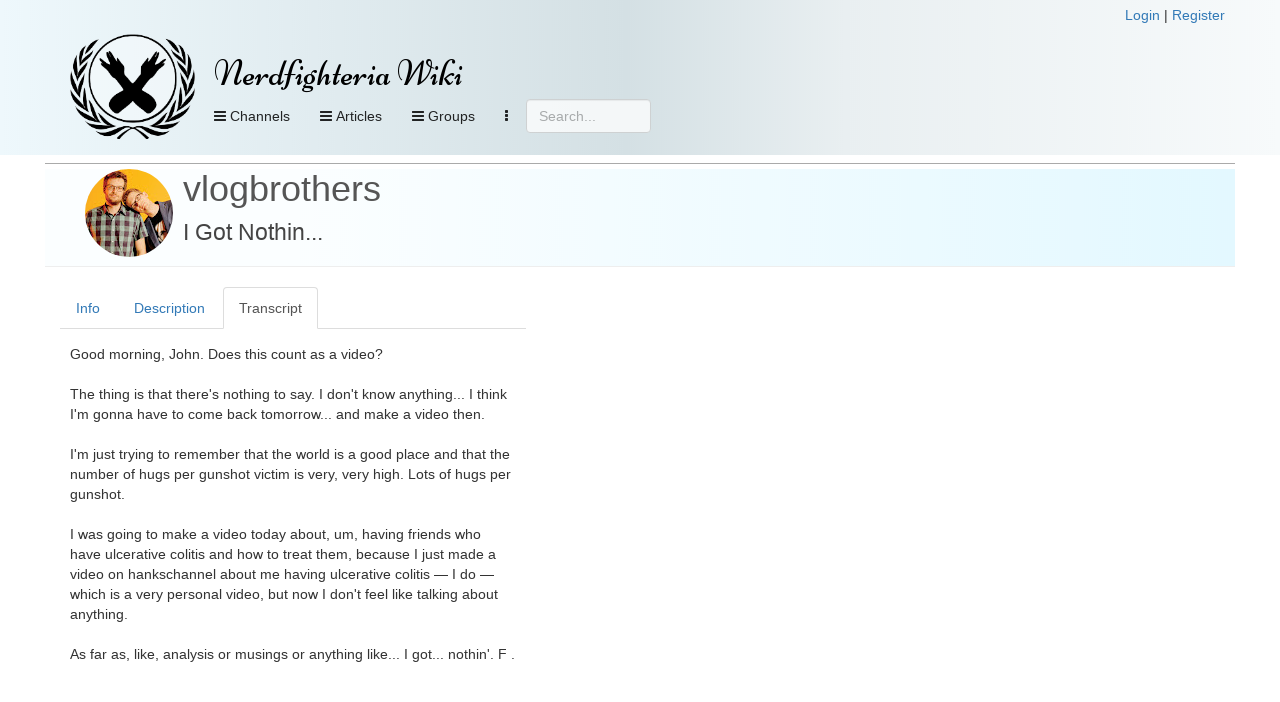

--- FILE ---
content_type: text/html; charset=UTF-8
request_url: https://nerdfighteria.info/v/ZLxcgMxSCUw/
body_size: 15646
content:
<!DOCTYPE html>
<html xmlns="http://www.w3.org/1999/xhtml" xmlns:fb="http://ogp.me/ns/fb#">
<head>
    <title>
        Nerdfighteria Wiki - I Got Nothin...    </title>
    <!-- NEW JERSEY -->
    <meta charset="utf-8" />
    <meta property="og:title" content="Nerdfighteria Wiki - I Got Nothin..." />
    <meta property="og:description" content="I Got Nothin..." />
    <meta property="og:image" content="https://i.ytimg.com/vi/ZLxcgMxSCUw/0.jpg" />
    <meta property="og:url" content="https://nerdfighteria.info//v/ZLxcgMxSCUw/" />
    <meta property="og:type" content="website" />
    <meta name="twitter:card" content="summary" />
    <meta name="twitter:title" content="Nerdfighteria Wiki" />
    <meta name="twitter:description" content="I Got Nothin..." />
    <meta name="twitter:image" content="https://i.ytimg.com/vi/ZLxcgMxSCUw/0.jpg" />

    <meta http-equiv="X-UA-Compatible" content="IE=edge" />
    <meta name="viewport" content="width=device-width, initial-scale=1" />
    <meta http-equiv="Content-Type" content="text/html; charset=UTF-8" />

    <link rel="shortcut icon" type="image/x-icon" href="https://nerdfighteria.info/favicon.ico" />
    <!-- STYLESHEETS -->
    <link rel="stylesheet" href="https://nerdfighteria.info/stylev3.css" />
    <link rel="stylesheet" href="https://nerdfighteria.info/dependencies/bootstrap/css/bootstrap.min.css" />
    <link rel="stylesheet" href="https://nerdfighteria.info/dependencies/fontawesome/css/font-awesome.min.css" />
    <link rel="stylesheet" href="https://nerdfighteria.info/dependencies/jquery.powertip/css/jquery.powertip.min.css" />
    <link rel="stylesheet" href="https://nerdfighteria.info/dependencies/tinymce/skins/lightgray/skin.min.css" />
    <link rel="stylesheet" href="https://nerdfighteria.info/dependencies/datatables/datatables.min.css" />
        <style type="text/css">
        #content-body {
            border-top: 1px solid #aaa;
            padding: 5px 0;
        }
    </style>
        <!-- FONTS -->
    <link href='https://fonts.googleapis.com/css?family=Source+Sans+Pro:600|Ubuntu' rel='stylesheet' type='text/css' />
    <style type="text/css">
	    @import url(https://fonts.googleapis.com/css?family=Niconne|Bevan|Squada+One);
    </style>
    <!-- JS -->
    <script type="text/javascript" src="https://nerdfighteria.info/_scripts/common.js"></script>
    <script type="text/javascript" src="https://nerdfighteria.info/dependencies/jquery/jquery-3.1.0.min.js"></script>
    <script type="text/javascript" src="https://nerdfighteria.info/dependencies/handlebars/handlebars-v4.0.5.js"></script>
    <script type="text/javascript" src="https://nerdfighteria.info/dependencies/bootstrap/js/bootstrap.min.js"></script>
    <script type="text/javascript" src="https://nerdfighteria.info/dependencies/tinymce/tinymce.min.js"></script>
    <script type="text/javascript" src="https://nerdfighteria.info/dependencies/tinymce/jquery.tinymce.min.js"></script>
    <script type="text/javascript" src="https://nerdfighteria.info/dependencies/jquery.powertip/jquery.powertip.min.js"></script>
    <script type="text/javascript" src="https://nerdfighteria.info/dependencies/velocityjs/velocity.min.js"></script>
</head>
<body>
    <script type="text/javascript">
        var m_id = '';
        var c_name = '';
		var handlerURL = 'https://nerdfighteria.info/_handler.php';
    </script>
    <div id="page-header">
        <div class="container">
            <div class="row">
                <div style="text-align:right">
                                        <a id="login-link" href="#" data-toggle="modal" data-target="#login-modal">Login</a>&nbsp;|
                    <a id="register-link" href="#" data-toggle="modal" data-target="#register-modal">Register</a>
                                    </div>
            </div>
            <div style="width:125px; height:125px; display:inline-block; vertical-align:top;">
                <a href="https://nerdfighteria.info/">
                    <img id="logo" alt="" src="https://nerdfighteria.info/images/logo_primary.png" />
                </a>
            </div>
            <div style="display:inline-block; vertical-align:top;">
                <div id="header">
                    <h1 id="title">
                        <a href="https://nerdfighteria.info/">
                            Nerdfighteria Wiki                        </a>
                    </h1>
                </div>
                <div>
                    <div id="nav-container" class="navbar navbar-default navbar-static-top" role="navigation">
                        <button class="btn btn-primary navbar-btn pull-left nav-view" data-toggle="collapse" data-target="#nav-video">
                            <span class="fa fa-bars"></span>
                            Channels
                        </button>
                        <!--<button class="btn btn-primary navbar-btn pull-left nav-view" data-toggle="collapse" data-target="#nav-podcast">
                                <span class="fa fa-bars"></span>
                                Podcasts
                            </button>-->
                        <button class="btn btn-primary navbar-btn pull-left nav-view" data-toggle="collapse" data-target="#nav-article">
                            <span class="fa fa-bars"></span>
                            Articles
                        </button>

                        <button class="btn btn-primary navbar-btn pull-left nav-view" data-toggle="collapse" data-target="#nav-groups">
                            <span class="fa fa-bars"></span>
                            Groups
                        </button>

                        
                        
                        <button class="btn btn-primary navbar-btn pull-left nav-view" data-toggle="collapse" data-target="#nav-other">
                            <i class="fa fa-ellipsis-v" aria-hidden="true"></i>
                        </button>

                        <form action="#" method="post" id="searchbox">
                            <input type="text" placeholder="Search..." class="form-control" />
                        </form>
                    </div>
                </div>
            </div>
        </div>
        <div id="nav-drops">
            <div class="container">
                <div id="nav-subs">
                    <!-- Menu -->
                    <div id="nav-video" class="panel panel-default panel-collapse collapse">
                        <div class="container">
                            <div class="row">
                                <div class="col-md-2"><div class="nav-header">Main</div><div class="nav-item"><img src="https://yt3.ggpht.com/ytc/AIdro_kRgkKL2CrQ4Ix8eIcTVlL7kQtdiePYEmYeCHq126dk4TE=s88-c-k-c0x00ffffff-no-rj" alt="" /><a href="https://nerdfighteria.info/c/vlogbrothers/">vlogbrothers</a></div><div class="nav-header">Podcasts</div><div class="nav-item"><img src="https://i1.sndcdn.com/avatars-000149024528-pgc8x8-large.jpg" alt="" /><a href="https://nerdfighteria.info/c/dearhankandjohn/">dear hank & john</a></div><div class="nav-item"><img src="https://i.scdn.co/image/ab67656300005f1fddfbc400660455e3309fd4c2" alt="" /><a href="https://nerdfighteria.info/c/deletethispod/">delete this</a></div><div class="nav-item"><img src="https://yt3.ggpht.com/a/AGF-l7_aK-vNuNQWbZyitYk8cavJNhSFjXTNCFtgCg=s88-c-k-c0xffffffff-no-rj-mo" alt="" /><a href="https://nerdfighteria.info/c/holyfuckingscience/">holy **** science</a></div><div class="nav-item"><img src="https://i.scdn.co/image/ab67656300005f1faf9800db4263bd6573de85ec" alt="" /><a href="https://nerdfighteria.info/c/scishowtangents/">scishow tangents</a></div><div class="nav-item"><img src="https://i1.sndcdn.com/avatars-000391453254-grbm88-t200x200.jpg" alt="" /><a href="https://nerdfighteria.info/c/theanthropocenereviewed/">the anthropocene reviewed</a></div><div class="nav-item"><img src="https://nerdfighteria.info/images/pizzajohn.jpg" alt="" /><a href="https://nerdfighteria.info/c/_misc_audio/">misc podcasts</a></div></div><div class="col-md-2"><div class="nav-header">Educational</div><div class="nav-item"><img src="https://yt3.ggpht.com/ytc/AIdro_njo80obwD5ZsybsNd5hcOHPqUuGd9Ci4GFJL7ddnL0Bw=s88-c-k-c0x00ffffff-no-rj" alt="" /><a href="https://nerdfighteria.info/c/bizarrebeasts/">bizarre beasts</a></div><div class="nav-item"><img src="https://yt3.ggpht.com/E454zI2spNFZsN_wgJPTHjMsqs1fFqb_qp4PYanWuyaXQJp98wKEV1kIQYlR57epaweO5P8v=s88-c-k-c0x00ffffff-no-rj" alt="" /><a href="https://nerdfighteria.info/c/crashcourse/">crashcourse</a></div><div class="nav-item"><img src="https://yt3.ggpht.com/mDXMqPIcDc_yfAqXGvBu0ufz7J3AJVlcstUxXs_y1yh34pf34wDy96qKGM4HEE_l_fzNeqpP=s88-c-k-c0x00ffffff-no-rj" alt="" /><a href="https://nerdfighteria.info/c/crashcoursekids/">crashcourse kids</a></div><div class="nav-item"><img src="https://yt3.ggpht.com/vK_NzEZ6ct2GGtsVJVVLOujgFQtvwosp0RfsI0RqwiJ1PdwjUPxS6Vdj6NMFn4g5MlSZJ-qs=s88-c-k-c0x00ffffff-no-rj" alt="" /><a href="https://nerdfighteria.info/c/microcosmos/">microcosmos</a></div><div class="nav-item"><img src="https://yt3.ggpht.com/ytc/AIdro_mHX-YhaqU27GlQpv75fFmEsDKgNWjgGsmkwfiGfx9wFA=s88-c-k-c0x00ffffff-no-rj" alt="" /><a href="https://nerdfighteria.info/c/natureleague/">nature league</a></div><div class="nav-item"><img src="https://yt3.ggpht.com/PeTBgposs2PwFQ9w75vPgEzKGZqHQb6slgisyh3dcF61uLD3y-tczPRhaH0s_AOSovMjtiBy1A=s88-c-k-c0x00ffffff-no-rj" alt="" /><a href="https://nerdfighteria.info/c/scishow/">scishow</a></div><div class="nav-item"><img src="https://yt3.ggpht.com/a/AGF-l7_cqcLEw3r77I6ai_Hlo9fXEZzE9gnNriuMtw=s88-c-k-c0xffffffff-no-rj-mo" alt="" /><a href="https://nerdfighteria.info/c/scishowkids/">scishow kids</a></div><div class="nav-item"><img src="https://yt3.ggpht.com/V9VvdM63Tl6tHJTndYzdy_YGQjVUDpJElctgxgGG-tliCZj6W4ngcCGKY-QM6bITsJMfE8nPdAw=s88-c-k-c0x00ffffff-no-rj" alt="" /><a href="https://nerdfighteria.info/c/scishowpsych/">scishow psych</a></div><div class="nav-item"><img src="https://yt3.ggpht.com/eNkl_l8VyZhw9UN6cW5MGg5KW8BzPdT0V7_FvNLITk9MmuJ0Dsz3YrL0trASWHexOoZ5mDuS=s88-c-k-c0x00ffffff-no-rj" alt="" /><a href="https://nerdfighteria.info/c/scishowspace/">scishow space</a></div></div><div class="col-md-2"><div class="nav-header">Cultural</div><div class="nav-item"><img src="https://yt3.ggpht.com/ytc/AIdro_mYUT8SSIgUfNbrBvW4kl2zQroSaRxx1Eu7ZoB4dBYHgqE=s88-c-k-c0x00ffffff-no-rj" alt="" /><a href="https://nerdfighteria.info/c/howtovote/">how to vote</a></div><div class="nav-item"><img src="https://yt3.ggpht.com/ytc/AIdro_kMCnQ6Dh_45fBfklMTqcpJx1tZRU85t1ZuBRRPynXvrA=s88-c-k-c0x00ffffff-no-rj" alt="" /><a href="https://nerdfighteria.info/c/learnhowtoadult/">how to adult</a></div><div class="nav-item"><img src="https://yt3.ggpht.com/ytc/AIdro_nLmmBRE-lXkq6BfOUPEJVHbN1siuBLbUPnvJxQjuI0nw=s88-c-k-c0x00ffffff-no-rj" alt="" /><a href="https://nerdfighteria.info/c/ourspoetica/">ours poetica</a></div><div class="nav-item"><img src="https://yt3.ggpht.com/ytc/AIdro_l0VVOo2oH5LYz7KXtQNzjk2T0Uz_ls3j2BNUL9OXIXNzk=s88-c-k-c0x00ffffff-no-rj" alt="" /><a href="https://nerdfighteria.info/c/theartassignment/">art assignment</a></div><div class="nav-header">Health</div><div class="nav-item"><img src="https://yt3.ggpht.com/a/AGF-l794zDFg_CVNEqZgjAox3_CVx8DdRVnvl2bxTA=s88-c-k-c0xffffffff-no-rj-mo" alt="" /><a href="https://nerdfighteria.info/c/100days/">100 days</a></div><div class="nav-item"><img src="https://yt3.ggpht.com/ytc/AIdro_nBvlAqq6K3cPhgSfI5LSsyfxqt_KoLQG4zFmrllfegWA=s88-c-k-c0x00ffffff-no-rj" alt="" /><a href="https://nerdfighteria.info/c/thehealthcaretriage/">healthcare triage</a></div><div class="nav-item"><img src="https://yt3.ggpht.com/ytc/AIdro_lPp_5Txs7vPi283LyHMSiGJBopQkYyt1QMzy_ihb16lQ=s88-c-k-c0x00ffffff-no-rj" alt="" /><a href="https://nerdfighteria.info/c/uplifttogether/">engage by uplift</a></div></div><div class="col-md-2"><div class="nav-header">Gaming</div><div class="nav-item"><img src="https://yt3.ggpht.com/ytc/AIdro_n-wP0_e38hpF4mSls86kqpSgx0ZZ833OfF4G6XEHia7Q=s88-c-k-c0x00ffffff-no-rj" alt="" /><a href="https://nerdfighteria.info/c/GamesWithHank/">games with hank</a></div><div class="nav-item"><img src="https://yt3.ggpht.com/ytc/AIdro_njmgZIWzQOE8uS1WMMDXJjacfwAch4NzdGatRuqT4upw=s88-c-k-c0x00ffffff-no-rj" alt="" /><a href="https://nerdfighteria.info/c/hankgames/">hankgames</a></div><div class="nav-header">Adaptations</div><div class="nav-item"><img src="https://yt3.ggpht.com/-eqjYuc-u3Y4/AAAAAAAAAAI/AAAAAAAAAAA/9HtFQshqy2g/s88-c-k-no-mo-rj-c0xffffff/photo.jpg" alt="" /><a href="https://nerdfighteria.info/c/emmaapproved/">emma</a></div><div class="nav-item"><img src="https://yt3.ggpht.com/-p-tJqdcPKpo/AAAAAAAAAAI/AAAAAAAAAAA/m81RLj-55dM/s88-c-k-no-mo-rj-c0xffffff/photo.jpg" alt="" /><a href="https://nerdfighteria.info/c/lizziebennet/">lizzie bennet</a></div><div class="nav-item"><img src="https://yt3.ggpht.com/-Bx4K14Q_gYQ/AAAAAAAAAAI/AAAAAAAAAAA/HsavVgPnFD4/s88-c-k-no-mo-rj-c0xffffff/photo.jpg" alt="" /><a href="https://nerdfighteria.info/c/pbsdigitalstudios/">frankenstein, md</a></div></div><div class="col-md-2"><div class="nav-header">Side Channels</div><div class="nav-item"><img src="https://yt3.ggpht.com/ytc/AIdro_n-xKVE_JNybRSZOLI0CEiBUAxBSbbf2KA0lfSSUMLttg=s88-c-k-c0x00ffffff-no-rj" alt="" /><a href="https://nerdfighteria.info/c/dftbarecords/">dftba records</a></div><div class="nav-item"><img src="https://yt3.ggpht.com/BnlIAtp0b4_Q2WhiY7bbw6amE08F1ZxAej3Gm8ZDTgZFzphBdJH7LFfNfrUpNRxFrOZ34pTK=s88-c-k-c0x00ffffff-no-rj" alt="" /><a href="https://nerdfighteria.info/c/hankschannel/">hankschannel</a></div><div class="nav-item"><img src="https://nerdfighteria.info/images/pizzajohn.jpg" alt="" /><a href="https://nerdfighteria.info/c/_miscellaneous/">misc videos</a></div></div><div class="col-md-2"><div class="nav-header">Prior Projects</div><div class="nav-item"><img src="https://yt3.ggpht.com/ytc/AIdro_laa3ZlKJx4fwF5q3bL9HhmgA4Q7TYzvn0fu4sMZoVwTqYi=s88-c-k-c0x00ffffff-no-rj" alt="" /><a href="https://nerdfighteria.info/c/anmlwndrs/">animal wonders</a></div><div class="nav-item"><img src="https://yt3.ggpht.com/Wv-3eUfLZv6mkWD7rzeuElPc7jvR0U_9ACzMKARMeghVrtUk8__ud9PCX2GU46hYvmzz964k2A=s88-c-k-c0x00ffffff-no-rj" alt="" /><a href="https://nerdfighteria.info/c/mentalflossvideo/">mental_floss</a></div><div class="nav-item"><img src="https://yt3.ggpht.com/ytc/AIdro_lpz73PL7JyPne2KIcaKrZucUelEz-wO8dLdcqVz3TebQ=s88-c-k-c0x00ffffff-no-rj" alt="" /><a href="https://nerdfighteria.info/c/sexplanations/">sexplanations</a></div><div class="nav-item"><img src="https://yt3.ggpht.com/ytc/AIdro_mFIQuAdRC1XELIf_H_v5Yv5fI1un_1Nhz-IHb3cLtgCEQ=s88-c-k-c0x00ffffff-no-rj" alt="" /><a href="https://nerdfighteria.info/c/thebrainscoop/">the brain scoop</a></div><div class="nav-item"><img src="https://yt3.ggpht.com/d4EvcDDB7oZdqLhKpXtyzku629Q9klSOHNoX4aUfL5UTS3hWD5AIyNOjLR47D8ZpP69b74cg=s88-c-k-c0x00ffffff-no-rj" alt="" /><a href="https://nerdfighteria.info/c/thefinancialdiet/">the financial diet</a></div></div>                            </div>
                        </div>
                    </div>
                    <!-- Menu -->
                    <div id="nav-article" class="panel panel-default panel-collapse collapse">
                                                <div class="container">
                            <div class="col-md-3">
                                <h4>Popular articles</h4>
                                                                                                                                <div class="nav-item">
                                    <a href="https://nerdfighteria.info/article/1027">
                                        Katherine Green                                    </a>
                                </div>
                                                                                                <div class="nav-item">
                                    <a href="https://nerdfighteria.info/article/1582">
                                        Orin Green                                    </a>
                                </div>
                                                                                                <div class="nav-item">
                                    <a href="https://nerdfighteria.info/article/1231">
                                        Alice Green                                    </a>
                                </div>
                                                                                                <div class="nav-item">
                                    <a href="https://nerdfighteria.info/article/1065">
                                        Hanklerfish                                    </a>
                                </div>
                                                                                                <div class="nav-item">
                                    <a href="https://nerdfighteria.info/article/1012">
                                        Henry Green                                    </a>
                                </div>
                                                            </div>
                            <div class="col-md-9">
                                <div class="row">
                                                                                                            <div class="col-md-4 nav-item">
                                        <a href="https://nerdfighteria.info/article/1203">
                                                                                        <i class="fa fa-book" aria-hidden="true"></i>
                                                                                        Books                                        </a>
                                    </div>
                                                                        <div class="col-md-4 nav-item">
                                        <a href="https://nerdfighteria.info/article/1106">
                                                                                        <i class="fa fa-youtube" aria-hidden="true"></i>
                                                                                        Channels                                        </a>
                                    </div>
                                                                        <div class="col-md-4 nav-item">
                                        <a href="https://nerdfighteria.info/article/1219">
                                                                                        <i class="fa fa-cutlery" aria-hidden="true"></i>
                                                                                        Cuisine                                        </a>
                                    </div>
                                                                        <div class="col-md-4 nav-item">
                                        <a href="https://nerdfighteria.info/article/1061">
                                                                                        <i class="fa fa-file-text" aria-hidden="true"></i>
                                                                                        Dictionary                                        </a>
                                    </div>
                                                                        <div class="col-md-4 nav-item">
                                        <a href="https://nerdfighteria.info/article/1081">
                                                                                        <i class="fa fa-calendar" aria-hidden="true"></i>
                                                                                        Events                                        </a>
                                    </div>
                                                                        <div class="col-md-4 nav-item">
                                        <a href="https://nerdfighteria.info/article/1008">
                                                                                        <i class="fa fa-user" aria-hidden="true"></i>
                                                                                        People and pets                                        </a>
                                    </div>
                                                                        <div class="col-md-4 nav-item">
                                        <a href="https://nerdfighteria.info/article/1278">
                                                                                        <i class="fa fa-cubes" aria-hidden="true"></i>
                                                                                        Projects                                        </a>
                                    </div>
                                                                        <div class="col-md-4 nav-item">
                                        <a href="https://nerdfighteria.info/article/1491">
                                                                                        <i class="fa fa-gavel" aria-hidden="true"></i>
                                                                                        Punishments                                        </a>
                                    </div>
                                                                        <div class="col-md-4 nav-item">
                                        <a href="https://nerdfighteria.info/article/1326">
                                                                                        <i class="fa fa-code-fork" aria-hidden="true"></i>
                                                                                        Sister Groups                                        </a>
                                    </div>
                                                                        <div class="col-md-4 nav-item">
                                        <a href="https://nerdfighteria.info/article/1288">
                                                                                        <i class="fa fa-group" aria-hidden="true"></i>
                                                                                        Sub-Communities                                        </a>
                                    </div>
                                                                    </div>
                            </div>
                        </div>
                    </div>
                    <!-- Menu -->
                    <div id="nav-groups" class="panel panel-default panel-collapse collapse">
                        <div class="container">
                            <div class="col-md-3"></div>
                            <div class="col-md-3">
                                <div class="nav-item">
                                    <a href="https://nerdfighteria.info/groups/browse">
                                        <i class="fa fa-list-alt" aria-hidden="true"></i>
                                        Browse groups
                                    </a>
                                </div>
                                <div class="nav-item">
                                    <a href="https://nerdfighteria.info/groups/search">
                                        <i class="fa fa-search" aria-hidden="true"></i>
                                        Search groups
                                    </a>
                                </div>
                                <div class="nav-item">
                                    <a href="https://nerdfighteria.info/groups/map">
                                        <i class="fa fa-globe" aria-hidden="true"></i>
                                        View map
                                    </a>
                                </div>
                            </div>
                        </div>
                    </div>
                    <div id="nav-other" class="panel panel-default panel-collapse collapse">
                        <div class="container">
                            <div class="row">
                                                                <div class="col-md-3 hidden-xs">
                                    <i class="fa fa-calendar"></i>
                                    <a href="https://nerdfighteria.info/calendar">Calendar view</a>
                                </div>
                                <div class="col-md-3">
                                    <i class="fa fa-download"></i>
                                    <a href="https://nerdfighteria.info/export">Data export</a>
                                </div>
                                <div class="col-md-3">
                                    <i class="fa fa-pencil-square-o"></i>
                                    <a href="https://nerdfighteria.info/recent">Recent changes</a>
                                </div>
                            </div>
                        </div>
                    </div>
                </div>
            </div>
        </div>
    </div>
    <div id="page" class="container">
        <script type="text/javascript">
            function showUserMessage() {
                if ($('#postback-msg').length > 0) {
                    $('#user-message-text').html($('#postback-msg').html());
                    $('#user-message-modal').modal('show');
                }
            }

            var menuHideTimer;
            var menuCollapsing = false;
            $(document).ready(function () {
                showUserMessage();

                return; // remove to enable hover nav
                $('#nav-container button[data-toggle="collapse"]').each(function (i, elem) {
                    $(this).on('mouseover', function () {
                        clearTimeout(menuHideTimer);
                        menuCollapsing = false;
                        $('#nav-subs .panel').hide();
                        $($(this).attr('data-target')).show();
                    });
                    $(this).on('mouseout', function () {
                        menuHide();
                    });
                });
                $('#nav-subs .panel').each(function(i,elem) {
                    $(this).on('mouseover',function() {
                        clearTimeout(menuHideTimer);
                        menuCollapsing = false;
                    });
                    $(this).on('mouseout', function () {
                        menuHide();
                    });
                });
            });
            function menuHide() {
                clearTimeout(menuHideTimer);
                setTimeout('menuHideHelper()', 800);
                menuCollapsing = true;
            }
            function menuHideHelper() {
                if (!menuCollapsing) return false;
                menuCollapsing = false;
                $('#nav-subs .panel').hide();
            }
        </script>
        <div id="content-body" class="row">
            <div id="error-message">
                            </div>
            
<script type="text/javascript">
    var m_id = 'ZLxcgMxSCUw';
    var c_name = 'vlogbrothers';
</script>

<!--
<div class="row">
    <ul class="nav nav-tabs">
        <li role="presentation" class="active">
            <a href="#">View</a>
        </li>
        <li role="presentation">
            <a href="#">Admin</a>
        </li>
    </ul>
</div>-->
<div class="row">
    <div class="page-header video-header">
        <img src="https://yt3.ggpht.com/ytc/AIdro_kRgkKL2CrQ4Ix8eIcTVlL7kQtdiePYEmYeCHq126dk4TE=s88-c-k-c0x00ffffff-no-rj" alt="" style="vertical-align:top; float:left; margin-right:10px;" />
        <h1>
            <a href="https://nerdfighteria.info/c/vlogbrothers/">vlogbrothers</a>
            <br />
            <small>
                I Got Nothin...            </small>
        </h1>
        <div class="tag-warnings">
                        </div>
    </div>
</div>
<div class="row">
        <div class="col-md-5">
        <ul class="nav nav-tabs videotabs">
            <li id="tab-info" role="presentation">
                <a href="#panelinfo" aria-controls="panelinfo" role="tab" data-toggle="tab">Info</a>
            </li>
            <li id="tab-description" role="presentation">
                <a href="#paneldescription" aria-controls="paneldescription" role="tab" data-toggle="tab">Description</a>
            </li>
            <li id="tab-transcript" role="presentation" class="active">
                <a href="#paneltranscript" aria-controls="paneltranscript" role="tab" data-toggle="tab">Transcript</a>
            </li>
                                            </ul>
        <div class="tab-content">
            <div id="panelinfo" class="tab-pane" role="tabpanel">
                <table class="table">
    <tbody>
        <tr>
            <td style="width:120px;">
                                <i class="fa fa-youtube"></i> YouTube:
                            </td>
            <td>
                <a href="https://youtube.com/watch?v=ZLxcgMxSCUw">https://youtube.com/watch?v=ZLxcgMxSCUw</a>
            </td>
        </tr>
        <tr>
            <td>Previous:</td>
                                    <td>
                <a href="https://nerdfighteria.info/v/b2xW6hWnffw/">
                    Economics and Dentistry: YOUTUBE'S FAVORITE TOPICS                </a>
            </td>
                    </tr>
        <tr>
            <td>Next:</td>
                                    <td>
                <a href="https://nerdfighteria.info/v/UCTE70RIJqc/">
                    P4A 2012 IndieGoGo Updated                </a>
            </td>
                    </tr>
    </tbody>
</table>
<h3>Categories</h3>
<table class="table">
    <tbody id="current-categories"></tbody>
    <tbody id="current-credits"></tbody>
    <tbody id="current-tags"></tbody>
</table>


<h3>Statistics</h3>
<table class="table">
    <tbody>
        <tr><td style="width:80px;">View count:</td><td>395,661</td></tr>
        <tr><td>Likes:</td><td>12,916</td></tr>
        <!--<tr><td>Dislikes:</td><td>180</td></tr>-->
        <tr><td>Comments:</td><td>3,427</td></tr>
        <tr><td>Duration:</td><td>02:14</td></tr>
        <tr><td>Uploaded:</td><td>2012-12-14</td></tr>
        <tr><td>Last sync:</td><td>2025-12-24 15:00</td></tr>
    </tbody>
</table>

<h3>Citation</h3>
<table class="table">
    <tr>
        <td colspan="2" style="text-align:center;">
            <em>Citation formatting is not guaranteed to be accurate.</em>
        </td>
    </tr>
    <tr>
        <td style="width:100px;">
            MLA Full:
        </td>
        <td>
                        "I Got Nothin..." <em>YouTube</em>, uploaded by vlogbrothers, 14 December 2012, www.youtube.com/watch?v=ZLxcgMxSCUw.        </td>
    </tr>
    <tr>
        <td>MLA Inline:</td>
        <td>
                            (vlogbrothers, 2012)        </td>
    </tr>
    <tr>
        <td>
            APA Full:
        </td>
        <td>
                        vlogbrothers. (2012, December 14). <em>I Got Nothin...</em> [Video]. YouTube. https://youtube.com/watch?v=ZLxcgMxSCUw        </td>
    </tr>
    <tr>
        <td>
            APA Inline:
        </td>
        <td>
                            (vlogbrothers, 2012)        </td>
    </tr>
    <tr>
        <td>
            Chicago Full:
        </td>
        <td>
                        vlogbrothers, "I Got Nothin...", December 14, 2012, YouTube, 02:14,<br/>
            https://youtube.com/watch?v=ZLxcgMxSCUw.        </td>
    </tr>
</table>
<script id="template-category-item" type="text/x-handlebars-template">
    <tr>
                <td><a href="{{url}}">{{name}}</a></td>
    </tr>
</script>
<script id="template-tag-item" type="text/x-handlebars-template">
    <tr>
                <td>{{name}}</td>
    </tr>
</script>
<script id="template-credit-item" type="text/x-handlebars-template">
    <tr>
                <td>
            {{#if url}}
                <a href="{{url}}">{{name}}</a>
            {{else}}
                {{name}}
            {{/if}}
        </td>
    </tr>
</script>
<script id="template-category-option" type="text/x-handlebars-template">
    <option value="{{id}}">{{name}}</option>
</script>
<script type="text/javascript">
    var editMode = '0';
    var catTemplate;
    var credTemplate;
    var tagTemplate;
    var optTemplate;
    $(document).ready(function () {
        if (editMode) {
            catTemplate = Handlebars.compile($("#template-category-item").html());
            credTemplate = Handlebars.compile($('#template-credit-item').html());
            tagTemplate = Handlebars.compile($('#template-tag-item').html());
            optTemplate = Handlebars.compile($('#template-category-option').html());
        }
        refreshCategories();
    });

    function resetCategoryErrors() {
        $('#category-error').html('').hide();
        $('#category-success').html('').hide();
    }

    // credits
    function addCredit(elem) {
        resetCategoryErrors();
        var id = $(elem).val();
        if (id <= 0) return;
        var data = {
            action: 'videocredit-create',
            m_id: m_id,
            vce_id: id
        };
        makePost(data,'#category-error',function(r) {
            refreshCategories();
        });
    }

    function removeCredit(id) {
        resetCategoryErrors();
        var data = {
            action: 'videocredit-delete',
            m_id: m_id,
            vce_id: id
        };
        makePost(data,'#category-error',function(r) {
            refreshCategories();
        });
    }

    // categories
    function addCategory(elem) {
        resetCategoryErrors();
        var id = $(elem).val();
        if (id <= 0) return;
        var data = {
            action: 'videocategory-create',
            m_id: m_id,
            ca_id: id
        };
        makePost(data,'#category-error',function(r) {
            refreshCategories();
        });
    }

    function removeCategory(id) {
        resetCategoryErrors();
        var data = {
            action: 'videocategory-delete',
            m_id: m_id,
            ca_id: id
        };
        makePost(data,'#category-error',function(r) {
            refreshCategories();
        });
    }
    function refreshCategories() {
        var data = {
            action: 'media-reload-categories',
            m_id: m_id
        };
        makePost(data, null, function (r) {
            // cats
            if (r.data && r.data.categories_has) {
                var html = '';
                for (i = 0; i < r.data.categories_has.length; i++) {
                    html += catTemplate(r.data.categories_has[i]);
                }
                $('#current-categories').html(html);
            }
            if (r.data && r.data.categories_options) {
                var html = '<option value="-1">Add category</option>';
                for (i = 0; i < r.data.categories_options.length; i++) {
                    html += optTemplate(r.data.categories_options[i]);
                }
                $('#new-categories').html(html);
            }
            // credits
            if (r.data && r.data.credits_has) {
                var html = '';
                for (i = 0; i < r.data.credits_has.length; i++) {
                    html += credTemplate(r.data.credits_has[i]);
                }
                $('#current-credits').html(html);
            }
            if (r.data && r.data.credits_options) {
                var html = '<option value="-1">Add credit</option>';
                for (i = 0; i < r.data.credits_options.length; i++) {
                    html += optTemplate(r.data.credits_options[i]);
                }
                $('#new-credits').html(html);
            }
            // tags
            if (r.data && r.data.tags_has) {
                var html = '';
                for (i = 0; i < r.data.tags_has.length; i++) {
                    html += tagTemplate(r.data.tags_has[i]);
                }
                $('#current-tags').html(html);
            }
            if (r.data && r.data.tags_options) {
                var html = '<option value="-1">Add tag</option>';
                for (i = 0; i < r.data.tags_options.length; i++) {
                    html += optTemplate(r.data.tags_options[i]);
                }
                $('#new-tags').html(html);
            }
            $('.ca-delete').on('click',function(e) {

            });
            $('.cr-delete').on('click', function (e) {

            });
        });
    }

    // tags
    function addTag(elem) {
        resetCategoryErrors();
        var id = $(elem).val();
        if (id <= 0) return;
        var data = {
            action: 'videotag-add',
            m_id: m_id,
            tag_id: id
        };
        makePost(data, '#category-error', function (r) {
            refreshCategories();
        });
    }

    function removeTag(id) {
        resetCategoryErrors();
        var data = {
            action: 'videotag-remove',
            m_id: m_id,
            tag_id: id
        };
        makePost(data, '#category-error', function (r) {
            refreshCategories();
        });
        }

    function refreshTags() {

    }
</script>
            </div>
            <div id="paneldescription" class="tab-pane" role="tabpanel">
                Let's make the world better with the Project for Awesome though: http://www.projectforawesome.com
<br />
<br />If you don't know what I'm talking about http://www.nytimes.com/2012/12/15/nyregion/shooting-reported-at-connecticut-elementary-school.html?hp&_r=0
<br />
<br />
<br />HERE ARE A LOT OF LINKS TO NERDFIGHTASTIC THINGS:
<br />
<br />Shirts and Stuff: http://dftba.com/artist/30/Vlogbrothers
<br />Hank's Music: http://dftba.com/artist/15/Hank-Green
<br />John's Books: http://amzn.to/j3LYqo
<br />
<br />======================
<br />
<br />Hank's Twitter: http://www.twitter.com/hankgreen
<br />Hank's Facebook: http://www.facebook.com/hankimon
<br />Hank's tumblr: http://edwardspoonhands.tumblr.com
<br />
<br />John's Twitter: http://www.twitter.com/realjohngreen
<br />John's Facebook: http://www.facebook.com/johngreenfans
<br />John's tumblr: http://fishingboatproceeds.tumblr.com
<br />
<br />======================
<br />
<br />Other Channels
<br />Crash Course: http://www.youtube.com/crashcourse
<br />SciShow: http://www.youtube.com/scishow
<br />Gaming: http://www.youtube.com/hankgames
<br />VidCon: http://www.youtube.com/vidcon
<br />Hank's Channel: http://www.youtube.com/hankschannel
<br />Truth or Fail: http://www.youtube.com/truthorfail
<br />
<br />======================
<br />
<br />Nerdfighteria
<br />http://effyeahnerdfighters.com/
<br />http://effyeahnerdfighters.com/nftumblrs
<br />http://reddit.com/r/nerdfighters
<br />http://nerdfighteria.info/
<br />
<br />A Bunny
<br />((
<br />( - -)
<br />((') (')            </div>
            <div id="paneltranscript" class="tab-pane active" role="tabpanel">
                <div id="transcript-view">
                    Good morning, John. Does this count as a video? <br /> <br />The thing is that there's nothing to say. I don't know anything... I think I'm gonna have to come back tomorrow... and make a video then. <br /> <br />I'm just trying to remember that the world is a good place and that the number of hugs per gunshot victim is very, very high. Lots of hugs per gunshot. <br /> <br />I was going to make a video today about, um, having friends who have ulcerative colitis and how to treat them, because I just made a video on hankschannel about me having ulcerative colitis &mdash; I do &mdash; which is a very personal video, but now I don't feel like talking about anything. <br /> <br />As far as, like, analysis or musings or anything like... I got... nothin'. F
. <br /> <br />I think everybody feels about the same. <br /> <br />But it is a good time to feel like we're together as humanity, and as the Project for Awesome is coming up, that's nice that we're all ready to work together to make the world suck less. And we can do that. You know? We can make the world better. We can do it in little ways and we can do it in big ways. <br /> <br />And so if you want to participate in that, projectforawesome.com will be sort of the centralized place &mdash; we'll also be having the livestream on vlogbrothers channel &mdash; and you want to go there now and sign up for the mailing list if you haven't already. Make sure, if you've signed up for previous years' mailing lists, that doesn't count, so go sign up for the mailing list, and that's how we will be coordinating, so you need to be signed up for that. <br /> <br />Everybody who has the ability to should make a video promoting the charities that they care the most about. And together on Monday, we're... just gonna take over YouTube... for... for good stuff, and feel good about doing good things together, because... we do. <br /> <br />Humanity... is good. Some people are terrible and broken, but... humanity is good. I believe that. <br /> <br />I think, probably, I'll be able to make a real video tomorrow. So everybody, you'll see me tomorrow. F
k.                </div>
                <script type="text/javascript">
                    $(document).ready(function () {
                        transcriptHeight = Math.floor(($(window).outerHeight() - $('#transcript-view').offset().top) * .9);
                        if (transcriptHeight < 300) transcriptHeight = 300;
                        $('#transcript-view').height(transcriptHeight);
                    });
                </script>
            </div>

            

            

                    </div>
    </div>
    <div class="col-md-7" style="padding-top:45px;">
        
<div id="ytplayer"></div>
<script type="text/javascript">
	// Load the IFrame Player API code asynchronously.
	var tag = document.createElement('script');
	tag.src = "https://www.youtube.com/player_api";
	var firstScriptTag = document.getElementsByTagName('script')[0];
	firstScriptTag.parentNode.insertBefore(tag, firstScriptTag);

	// Replace the 'ytplayer' element with an <iframe> and
	// YouTube player after the API code downloads.
	var player;
	function onYouTubePlayerAPIReady() {
	    player = new YT.Player('ytplayer', {
		    height: '365',
		    width: '650',
		    videoId: 'ZLxcgMxSCUw',
		    playerVars: {
		        controls: 1,
		        showinfo: 0 ,
		        modestbranding: 1,
		        wmode: "opaque"
		    },
	    });
	}
</script>    </div>
</div>

<script type="text/javascript">
	function expandAllSections() {
		$('.section-content').show();
		$('.section-arrow-r').addClass('section-arrow-d');
		$('.section-arrow-r').attr('src','https://nerdfighteria.info/images/arrow_d.png');
		$('.section-arrow-r').removeClass('[section-arrow-r');
	}
	function collapseAllSections() {
		$('.section-content').hide();
		$('.section-arrow-d').addClass('section-arrow-r');
		$('.section-arrow-d').attr('src','https://nerdfighteria.info/images/arrow_r.png');
		$('.section-arrow-d').removeClass('[section-arrow-d');
	}
    function openSection(lnk, elem) {
        elem = '#section-content-' + elem;
        if ($(elem).is(':visible')) {
            $(elem).slideUp();
            $(lnk).find('.section-arrow').removeClass('fa-caret-down').addClass('fa-caret-right');
        } else {
            $(elem).slideDown();
            $(lnk).find('.section-arrow').removeClass('fa-caret-right').addClass('fa-caret-down');
        }
    }
</script>
<script type="text/javascript">
    var changesMade = false;
    var ignoreChanges = false;
    var orig_len = -1;

    $(document).ready(function () {
        if ($('#transcript-editor').length > 0) {
            enableTranscriptEditor('transcript-editor', 500);
        }
    });

    
    function showTips() {
        $('#tips-modal').modal('show');
    }

    function resetErrors() {
        $('#transcript-success').html('').hide();
        $('#transcript-error').html('').hide();
    }

    function saveTranscript() {
        resetErrors();
        var data = {
            action: 'transcript-update',
            m_id: m_id,
            text: getEditor().getContent()
        };
        makePost(data, '#transcript-error', function (r) {
            if (r.code == 1) {
                orig_len = getEditor().getContent().length;
                $('#transcript-success').html(r.message).show();
            }
        });
    }

    function markComplete(status) {
        resetErrors();
        var data = {
            action: 'transcript-set-complete',
            m_id: m_id,
            complete: status
        };
        makePost(data, '#transcript-error', function (r) {
            if (r.code == 1) {
                $('#transcript-success').html(r.message).show();
            }
        });
    }

    function enableTranscriptEditor() {
        tinymce.init({
            selector: '#transcript-editor',
            plugins: [
                "link", "charmap", "lists", "spellchecker", "paste", "wikieditor"
            ],
            menubar: 'edit insert format',
            menu: {
                edit: { title: "Edit", items: "undo redo | cut copy paste | selectall" },
                insert: { title: "Insert", items: "link charmap anchor" },
                format: { title: "Format", items: "bold italic underline strikethrough superscript subscript" }
            },
            forced_root_block: false,
            paste_as_text: true,
            toolbar: "bold italic | bullist numlist | link | spellchecker | insertFlag insertSection autoFormat getYoutube",
            height: (transcriptHeight * 1.1),
            spellchecker_rpc_url: 'https://nerdfighteria.info/spchk',
            spellchecker_languages: 'English=en',
            content_style: 'body { font-size:13px; }',
            setup: function (editor) {
                editor.on('keydown', splitShortcutCheck);
                editor.on('focus', startLocking);
            }
        });
        setTimeout('setOrigLen()',1500);
    }

    function setOrigLen() {
        orig_len = getEditor().getContent().length;
    }

    function getEditor() {
        return tinyMCE.get('transcript-editor');
    }

    (function(window){
	    window.htmlentities = {
		    /**
		     * Converts a string to its html characters completely.
		     *
		     * @param {String} str String with unescaped HTML characters
		     **/
		    encode : function(str) {
			    var buf = [];

			    for (var i=str.length-1;i>=0;i--) {
				    buf.unshift(['&#', str[i].charCodeAt(), ';'].join(''));
			    }

			    return buf.join('');
		    },
		    /**
		     * Converts an html characterSet into its original character.
		     *
		     * @param {String} str htmlSet entities
		     **/
		    decode : function(str) {
			    return str.replace(/&#(\d+);/g, function(match, dec) {
				    return String.fromCharCode(dec);
			    });
		    }
	    };
    })(window);

    function getYTTranscript() {
        var url = handlerURL;
        var data = {
            v: m_id,
            action: 'transcript-from-youtube',
        };
        $.ajax({
            url: url,
            data: data,
            method: 'POST',
            cache: false,
            dataType: 'JSON'
        }).done(function (r) {
            if (r && r.data) {
                convertFromYT(r.data);
            } else {
                alert('No transcript found.');
            }
        });
    }

    //function getYTCaptionList() {
    //    var url = 'https://video.google.com/timedtext?type=list&v=' + m_id;
    //    $.ajax({
    //        url: url,
    //        method: 'GET'
    //    }).done(function (r) {
    //        if (r) {
    //            var doc = $(r);
    //            var tracks = $(doc).find('track');
    //            for (var i = 0; i < tracks.length; i++) {
    //                if ($(tracks[i]).attr('lang_code') == 'en') {
    //                    getEnglishTranscript($(tracks[i]).attr('id'), 'en');
    //                    return;
    //                }
    //                if ($(tracks[i]).attr('lang_code').indexOf('en-US') > -1) {
    //                    getEnglishTranscript($(tracks[i]).attr('id'), 'en-US');
    //                    return;
    //                }
    //            }
    //            throw "No EN transcript returned.";
    //        }
    //        throw "No transcript returned.";
    //    });
    //}

    //function getEnglishTranscript(tID,lang) {
    //    var url = 'https://video.google.com/timedtext?type=track&v='+m_id+'&id='+tID+'&lang='+lang;
    //    $.ajax({
    //        url: url,
    //        method: 'GET'
    //    }).done(function (r) {
    //        if (r) {
    //            var times = $(r).find('text');
    //            var transcript = '';
    //            var lines = Array();
    //            for (var i = 0; i < times.length; i++) {
    //                lines.push($(times[i]).html());
    //            }
    //            for (var i = 0; i < lines.length; i++) {
    //                var punctuationRegex = /([.!?])/g;
    //                var capitalStartRegex = /^[A-Z]/g;
    //                if (!punctuationRegex.test(lines[i])) {
    //                    var isLastLine = ((i + 1) == lines.length);
    //                    var nextLineIsCapital = !isLastLine && capitalStartRegex.test(lines[i + 1]);
    //                    if (isLastLine || nextLineIsCapital) {
    //                        lines[i] += '.';
    //                    }
    //                }
    //            }
    //            transcript = lines.join(' ');
    //            convertFromYT(transcript);
    //        }
    //    });
    //}

    function convertFromYT(text) {
        if (!text) {
            text = getEditor().getContent();
        }
        text = text.replace(/(\&amp;)/g, "&");
        text = htmlentities.decode(text);
        text = text.replace(/\d{1,2}:\d{2}(?=\w)/g, " ")
        text = text.replace(/(<br {0,1}\/>)/g, " ");
        text = text.replace(/(<p>|<\/p>)/g, "|");
        text = text.replace(/(\r\n)+|\r+|\n+|\t+/, " ");
        //text = text.replace(/(\]){1,}/g, "$1|");
        //text = text.replace(/\w{1,6}:/g, "|$1");
        //text = text.replace(/([=]{5}[^=]+[=]{5})/g, "|$1|");
        text = text.replace(/([.?!])\s*(?=[A-Z])/g, "$1|");
        lines = text.split('|');
        var convoRegex = /([A-Z]\w{0,5}:)/g;
        var headerRegex = /([=]{5}[^=]+[=]{5})/g; // /([=]{5}.{1,50}[=]{5})/g;
        var timestampRegex = /(?<=([.?!\s]))\s{0,1}(\d){1,2}:(\d){1,2}/g;
        var lyricRegex = /(\W[A-Z])/g;
        var para = 1;
        isConvo = false;
        var resetConvo = true;
        for (var i = 0; i < lines.length; i++) {
            if (headerRegex.test(lines[i])) {
                lines[i] = lines[i].replace(/([=]{5}[^=]+[=]{5})/g, "||$1||");
                para = 1;
                isConvo = false;
                headerRegex.lastIndex = 0;
            } else if (convoRegex.test(lines[i])) {
                currentSpeaker = convoRegex.exec(lines[i]);
                isConvo = true;
                resetConvo = false;
                lines[i] = lines[i].replace(/([A-Z]\w{0,5}:)/g, "||$1");
                para = 1;
                convoRegex.lastIndex = 0;
            } else if (i == 0) {
                lines[i] += '||';
                para++;
            } else if (para % 3 == 0) {// && !isConvo) {
                lines[i] += '||';
                para = 1;
            //} else if (para % 3 == 0 && isConvo) {
            //    lines[i] = currentSpeaker + ' ' + lines[i] + '||';
            //    para = 1;
            } else {
                para++;
            }
            if (resetConvo) {
                isConvo = false;
            }
        }
        text = lines.join(' ');
        text = text.replace(/^[|]+/g, '');
        text = text.replace(/[|]+$/g, '');
        text = text.replace(/[|\s]{3,}(?=\w)/g, '||');
        text = text.replace(/[|]/g, '<br/>');
        getEditor().setContent(text.trim());
    }

    function reformatTranscript(text) {
        if (!text) {
            text = getEditor().getContent();
        }
        var data = {
            action: 'transcript-reformat',
            text: text
        };
        makePost(data, null, function (r) {
            if (r.code == 1) {
                getEditor().setContent(r.data.transcript);
            }
        });
    }

    function replaceAll(find, replace, str) {
        //return str.replace(new RegExp(find, 'g'), replace);
        while (str.indexOf(find) != -1) {
            str = str.replace(find, replace);
        }
        return str;
    }

    function getCurrentTime(callback) {
        var time = 0;
        if (mediatype == 'YT') {
            time = getPlayer().getCurrentTime();
            callback(time);
        } else {
            getSCPlayer().getPosition(callback);
        }
    }

    function insertFlag(timestamp) {
        var t = Math.floor(timestamp);
        if (mediatype == 'SC') {
            t = Math.floor(t / 1000);
        }
        if (Math.floor(t) > 0) {
            getEditor().insertContent('(?~<a href="javascript:;" onclick="embedSeek(event,' + t + ')">' + createTimestamp(t) + '</a>)');
        } else {
            getEditor().insertContent('(?)');
        }
    }

    function insertTimestamp(timestamp) {
        var sel = '';
        if (getEditor().selection) {
            sel = getEditor().selection.getContent();
        }
        if (!sel) sel = 'NewSection';
        var t = timestamp;
        if (mediatype == 'SC') {
            t = Math.floor(t / 1000);
        }
        t = createTimestamp(t);
        var hdr = '';
        if (t && sel.indexOf('(') == -1 && sel.indexOf(')') == -1) {
            hdr = '<br/>===== ' + sel + ' (' + t + ') =====<br/><br/>';
        } else {
            hdr = '<br/>===== ' + sel + ' =====<br/><br/>';
        }
        getEditor().insertContent(hdr);
    }

    function createTimestamp(t) {
        if (!t) return;
        var hours = Math.floor(t / 3600);
        t -= (hours * 3600);
        var minutes = Math.floor(t / 60);
        t -= (minutes * 60);
        var seconds = Math.floor(t % 60);
        var tm = '';
        if (hours > 0) tm = hours + ':';
        if (minutes < 10 && hours > 0) {
            tm += '0' + minutes + ':';
        } else {
            tm += minutes + ':';
        }
        if (seconds < 10) {
            tm += '0' + seconds;
        } else {
            tm += seconds;
        }
        return tm;
    }

    var isLocking = false;
    function startLocking() {
        if (isLocking) return;
        isLocking = true;
        lockTranscript();
    }
    function lockTranscript() {
        var data = {
            action: 'media-lock-transcript',
            m_id: 'ZLxcgMxSCUw'
        };
        var new_len = getEditor().getContent().length;
        if (orig_len != new_len) {
            data['transcript_text'] = getEditor().getContent()
        }
        makePost(data, null, function (r) {
            if (r.code == 1) {
                setTimeout('lockTranscript()', 15000);
            }
        });
    }

    // SHORTCUT BLOCK
    // STEP 0: CONFIG
    var shortcutsEnabled = false;
    var mediatype = 'YT';

    function getPlayer() {
        return player;
    }

    function getSCPlayer() {
        return SC.Widget('soundCloud');
    }

    function getSPPlayer() {
        return spotifyObj;
    }

    function onYouTubePlayerReady(id) {
        // nothing
    }

    // STEP 1: HOOK EVENT
    function splitShortcutCheck(e) {
        c = (window.event) ? event.keyCode : e.keyCode;
        if (c == 9) {
            shortcutsEnabled = shortcutsEnabled ? false : true;
            //if (shortcutsEnabled) {
            //    $('#t-shortcut-container').html('Shortcuts enabled');
            //} else {
            //    $('#t-shortcut-container').html('Shortcuts disabled');
            //}
            return false;
        }
        if (shortcutsEnabled) {
            if (mediatype == 'YT') {
                return triggerYoutubeShortcuts(c);
            } else if (mediatype == 'SC') {
                return triggerSoundcloudShortcuts(c);
            } else if (mediatype == 'SP') {
                return triggerSpotifyShortcuts(c);
            }
        }
    }

    // STEP 2: SPLIT INTO YT/SC AND BRANCH ON KEYCODE
    function triggerYoutubeShortcuts(c) {
        if (c == 219) {
            t = getPlayer().getCurrentTime();
            getPlayer().seekTo(t - 5, true);
            return false;
        } else if (c == 221) {
            t = getPlayer().getCurrentTime();
            getPlayer().seekTo(t + 5, true);
            return false;
        } else if (c == 220) {
            togglePlay();
            return false;
        }
    }

    function triggerSoundcloudShortcuts(c) {
        if (c == 219) {
            getSCPlayer().getPosition(seekSCBack);
            return false;
        } else if (c == 221) {
            getSCPlayer().getPosition(seekSCForward);
            return false;
        } else if (c == 220) {
            getSCPlayer().isPaused(toggleSCWidget);
            return false;
        }
    }

    function triggerSpotifyShortcuts(c) {
        if (c == 219) {
            //getSCPlayer().getPosition(seekSCBack);
            return false;
        } else if (c == 221) {
            //getSCPlayer().getPosition(seekSCForward);
            return false;
        } else if (c == 220) {
            getSPPlayer().togglePlay();
            return false;
        }
    }

    // STEP 3: CALLBACKS / PERFORM ACTION
    function embedSeek(event, c) {
        event.stopPropagation();
        if (mediatype == 'YT') {
            return seekYT(c);
        } else {
            return seekSC(c);
        }
    }

    function toggleSCWidget(r) {
        if (r) {
            getSCPlayer().play();
        } else {
            getSCPlayer().pause();
        }
        return false;
    }

    function seekSCBack(r) {
        var s = r - 5000;
        if (s < 0) s = 0;
        getSCPlayer().seekTo(s);
        return false;
    }

    function seekSCForward(r) {
        var s = r + 5000;
        getSCPlayer().seekTo(s);
        return false;
    }

    function seekSC(r) {
        r *= 1000;
        getSCPlayer().seekTo(r);
    }

    function seekYT(r) {
        var state = getPlayer().getPlayerState();
        if (state == 5) {
            getPlayer().playVideo();
            setTimeout(function () {
                getPlayer().seekTo(r);
            },500);
        } else {
            getPlayer().seekTo(r);
        }
    }

    function togglePlay() {
        state = getPlayer().getPlayerState();
        if (state == -1 ||
            state == 0 ||
            state == 2 ||
            state == 5) {
            getPlayer().playVideo();
        } else {
            getPlayer().pauseVideo();
        }
    }
</script>
<!--
    
<div class="modal-body">
	Press <code>tab</code> to toggle keyboard shortcuts.<br />
	<code>[</code> (left bracket): go back five seconds<br />
	<code>]</code> (right bracket): go forward five seconds<br />
	<code>=</code> (equals): insert a timestamp<br />
	<code>\</code> (backslash): play or pause the video<br />
	<br/>
	Flagging a point in the video using (?) will make it easier for other users to help transcribe. Use it if you're unsure what's being said or if you're unsure how to spell what's being said.<br/>
	<br/>
	You can split a transcript into collapsible sections by surrounding a title with five ='s,<br/>e.g. ===== Introduction =====<br /><br />
	Surrounding a video time (mm:ss) in parentheses will create a link to that spot in the video, e.g. (0:46)
</div>

-->        </div>
    </div>
    <div id="content-footer">
        For website issues, you can email the webmaster at
        <a href="mailto:barrkj@gmail.com">barrkj@gmail.com</a>.
        <br/>
        This email address is <em>not</em> the email for John, Hank, or any other hosts, and is unaffiliated with Complexly.
        <br />
                To contact John or Hank, please visit
        <a href="http://hankandjohn.com">hankandjohn.com</a>.
        <hr/>
        <a href="https://nerdfighteria.info/about/terms">Terms of Service</a> |
        <a href="https://nerdfighteria.info/about/privacy">Privacy Policy</a>
    </div>
    
<div id="login-modal" class="modal fade" tabindex="-1" role="dialog">
    <div class="modal-dialog modal-sm" role="document">
        <div class="modal-content">
            <div class="modal-header">
                <button type="button" class="close" data-dismiss="modal" aria-label="Close"><span aria-hidden="true">&times;</span></button>
                <h4 class="modal-title">Log in</h4>
            </div>
            <div class="modal-body">
                <input type="text" class="form-control" id="login-name" placeholder="Username" /><br/>
                <input type="password" class="form-control" id="login-pass" placeholder="Password" />
                <div id="login-captcha-container" style="display:none">
                    <div id="login-captcha">
                        <span id="login-captcha-part1" class="captcha-part">John Green and David Levithan's Will Grayson, </span>
                        <input type="text" class="form-control captcha" id="login-captcha-answer" placeholder="???" style="width:60px;" />
                        <span id="login-captcha-part2" class="captcha-part"></span>
                        <input type="hidden" id="login-captcha-id" value="28" />
                    </div>
                    <div class="text-button" onclick="loadNewLoginCAPTCHA()" style="clear:both; text-align:right;">
                        <i class="fa fa-refresh" aria-hidden="true"></i> Try another
                    </div>
                </div>
                <div class="reset-password">
                    <a href="#" onclick="passwordResetShow()"><i class="fa fa-exclamation-circle" aria-hidden="true"></i> Forgot password?</a>
                    <div class="reset-password-instruction">Enter your username above and click "Reset Password."</div>
                </div>
                <div class="error" id="login-error"></div>
                <div class="msg-success" id="login-success"></div>
            </div>
            <div class="modal-footer">
                <button type="button" class="btn btn-default" data-dismiss="modal">Close</button>
                <button type="button" class="btn btn-primary" onclick="loginCommit()">Log in</button>
                <button id="reset-password-btn" type="button" class="btn btn-primary" onclick="passwordResetCommit()">Reset password</button>
            </div>
        </div><!-- /.modal-content -->
    </div><!-- /.modal-dialog -->
</div><!-- /.modal -->
<div id="register-modal" class="modal fade" tabindex="-1" role="dialog">
    <div class="modal-dialog modal-sm" role="document">
        <div class="modal-content">
            <div class="modal-header">
                <button type="button" class="close" data-dismiss="modal" aria-label="Close"><span aria-hidden="true">&times;</span></button>
                <h4 class="modal-title">Create account</h4>
            </div>
            <div class="modal-body">
                <input type="text" class="form-control" id="register-name" placeholder="Username" /><br />
                <input type="text" class="form-control" id="register-email" placeholder="Email address" /><br />
                <input type="password" class="form-control" id="register-password" placeholder="Password" /><br />
                <input type="password" class="form-control" id="register-passconfirm" placeholder="Confirm password" />
                <div id="register-captcha-container" style="display:block">
                    <div id="register-captcha">
                        <span id="register-captcha-part1" class="captcha-part">
                            John Green and David Levithan's Will Grayson,                         </span>
                        <input type="text" class="form-control captcha" id="register-captcha-answer" placeholder="???" style="width:60px;" />
                        <span id="register-captcha-part2" class="captcha-part">
                                                    </span>
                        <input type="hidden" id="register-captcha-id" value="28" />
                    </div>
                    <div class="text-button" onclick="loadNewRegisterCAPTCHA()" style="clear:both; text-align:right;">
                        <i class="fa fa-refresh" aria-hidden="true"></i> Try another
                    </div>
                </div>
                <div class="error" id="register-error"></div>
            </div>
            <div class="modal-footer">
                <button type="button" class="btn btn-default" data-dismiss="modal">Close</button>
                <button type="button" class="btn btn-primary" onclick="registerCommit()">Register</button>
            </div>
        </div><!-- /.modal-content -->
    </div><!-- /.modal-dialog -->
</div><!-- /.modal -->

<script type="text/javascript">
    function passwordResetShow() {
        $('.reset-password-instruction').show();
        $('#reset-password-btn').show();
    }

    function passwordResetCommit() {
        var data = {
            action: 'user-password-request',
            username: $('#login-name').val()
        };
        makePost(data, '#login-error', function (r) {
            $('#login-success').show().html(r.message);
        });
    }

    function logoutCommit() {
        var data = {
            action: 'user-logout'
        };
        makePost(data, null, null);
    }

    function loginCommit() {
        var data = {
            action: 'user-login',
            username: $('#login-name').val(),
            password: $('#login-pass').val(),
            captcha_id: $('#login-captcha-id').val(),
            captcha_answer: $('#login-captcha-answer').val()
        };
        makePost(data, '#login-error', function (r) {
            
        });
    }

    function registerCommit() {
        var data = {
            action: 'user-create',
            username: $('#register-name').val(),
            email: $('#register-email').val(),
            password: $('#register-password').val(),
            password2: $('#register-passconfirm').val(),
            captcha_id: $('#register-captcha-id').val(),
            captcha_answer: $('#register-captcha-answer').val()
        };
        makePost(data, '#register-error', function (r) {

        });
    }
    function loadNewLoginCAPTCHA() {
        var data = {
            action: 'captcha-load-new'
        };
        makePost(data, '#login-error', function (r) {
            $('#login-captcha-id').val(r.data.id);
            $('#login-captcha-part1').html(r.data.question_parts[0]);
            $('#login-captcha-part2').html(r.data.question_parts[1]);
        });
    }

    function loadNewRegisterCAPTCHA() {
        var data = {
            action: 'captcha-load-new'
        };
        makePost(data, '#register-error', function (r) {
            $('#register-captcha-id').val(r.data.id);
            $('#register-captcha-part1').html(r.data.question_parts[0]);
            $('#register-captcha-part2').html(r.data.question_parts[1]);
        });
    }
</script>    <div id="debug-output">
        <div id="debug-output-1" style="background:#efe;">
                    </div>
        <div id="debug-output-2" style="background:#fef"></div>
    </div>
    <script id="template-media-tile" type="text/x-handlebars-template">
        <div class="video-tile">
            <a href="{{wikiurl}}">
                <img src="{{imgurl}}" alt="" />
            </a>
            <div class="Media-tile-title">
                <a href="{{wikiurl}}">
                    {{title}}
                </a>
            </div>
        </div>
    </script>
    <script type="text/javascript">
		function showAsyncDebug(r) {
			$('#debug-output-2').append(r).show();
		}

		$('#searchbox input').keypress(function (e) {
		    if (e.which == 13) {
		        e.preventDefault();
		        var data = {
		            action: 'search-create',
                    query: $(this).val()
		        };
		        makePost(data, null, null);
		        return false;
		    }
		});

		function localRedirect(url) {
		    document.location = url;
		}

		var elemTimeouts = {};
		function delayHide(elem) {
		    if (elemTimeouts[elem]) {
		        clearTimeout(elemTimeouts[elem]);
		    }
		    elemTimeouts[elem] = setTimeout('delayHideExecute("'+elem+'")',5000);
		}
		function delayHideExecute(elem) {
		    $(elem).hide();
		}

		function getRichText(id) {
		    return tinyMCE.get(id);
		}

		function convertToRichText(elem) {
            tinymce.init({
                selector: elem,
                plugins: [
                    "link", "charmap", "lists", "spellchecker", "paste"
                ],
                menu: {
                    edit: { title: "Edit", items: "undo redo | cut copy paste | selectall" },
                    insert: { title: "Insert", items: "link charmap anchor" },
                    format: { title: "Format", items: "bold italic underline strikethrough superscript subscript" }
                },
                forced_root_block: false,
                paste_as_text: true,
                toolbar: "bold italic | bullist numlist | link | spellchecker",
                height: 200,
                spellchecker_rpc_url: 'https://nerdfighteria.info/spchk',
                spellchecker_languages: 'English=en',
                relative_urls: false,
                remove_script_host: false,
                document_base_url: 'https://nerdfighteria.info/'
            });
		}

		function makePost(data, errorElem, callback) {
		    data['qs'] = 'v/ZLxcgMxSCUw/';
		    $.ajax({
		        url: handlerURL,
		        type: 'POST',
                dataType: 'JSON',
		        data: data
		    }).done(function (r) {
		        if (errorElem) $(errorElem).hide();
		        if (r.code == -1) {
		            showError(r.message, errorElem);
		        } else {
		            if (r.data) {
		                if (r.data.redirect_url) {
		                    localRedirect(r.data.redirect_url);
		                    return true;
		                }
		            }
		            //if (r.message && !callback) showMessage(r.message);
		            if (callback) callback(r);
		        }
		    }).fail(function (r) {
		        showError(r, errorElem);
		    }).always(function (r) {
		        if (r.debug) {
		            showAsyncDebug(r.debug);
		        }
		    })
		}

        function showError(msg, elem) {
            if (elem) {
                $(elem).html(msg).show();
            } else {
                if (msg) $('#generic-error-text').html(msg);
                $('#generic-error-modal').modal('show');
            }
		}
    </script>
    <div id="generic-error-modal" class="modal fade" tabindex="-1" role="dialog">
        <div class="modal-dialog modal-sm" role="document">
            <div class="modal-content">
                <div class="modal-header">
                    <button type="button" class="close" data-dismiss="modal" aria-label="Close">
                        <span aria-hidden="true">&times;</span>
                    </button>
                    <h4 class="modal-title">Error!</h4>
                </div>
                <div class="modal-body" id="generic-error-text">
                    An error occurred!
                </div>
                <div class="modal-footer">
                    <button type="button" class="btn btn-default" data-dismiss="modal">Close</button>
                </div>
            </div><!-- /.modal-content -->
        </div><!-- /.modal-dialog -->
    </div><!-- /.modal -->
    <div id="user-message-modal" class="modal fade" tabindex="-1" role="dialog">
        <div class="modal-dialog modal-sm" role="document">
            <div class="modal-content">
                <div class="modal-header">
                    <button type="button" class="close" data-dismiss="modal" aria-label="Close">
                        <span aria-hidden="true">&times;</span>
                    </button>
                    <h4 class="modal-title">
                        <i class="fa fa-info-circle"></i>Message
                    </h4>
                </div>
                <div class="modal-body" id="user-message-text"></div>
                <div class="modal-footer">
                    <button type="button" class="btn btn-default" data-dismiss="modal">Close</button>
                </div>
            </div><!-- /.modal-content -->
        </div><!-- /.modal-dialog -->
    </div><!-- /.modal -->
    <div id="message-reply-modal" class="modal fade" tabindex="-1" role="dialog">
        <div class="modal-dialog modal-md" role="document">
            <div class="modal-content">
                <div class="modal-header">
                    <button type="button" class="close" data-dismiss="modal" aria-label="Close">
                        <span aria-hidden="true">&times;</span>
                    </button>
                    <h4 class="modal-title">
                        <i class="fa fa-reply"></i>
                        Reply to
                        <span id="message-reply-name"></span>
                    </h4>
                </div>
                <div class="modal-body">
                    <textarea id="message-reply-body"></textarea>
                    <div class="msg-error" id="messager-error"></div>
                    <div class="msg-success" id="messsager-success"></div>
                </div>
                <div class="modal-footer">
                    <button type="button" class="btn btn-default" data-dismiss="modal">Close</button>
                    <button type="button" class="btn btn-primary" onclick="sendReply()">Send reply</button>
                </div>
            </div><!-- /.modal-content -->
        </div><!-- /.modal-dialog -->
    </div><!-- /.modal -->
    	<!-- Global site tag (gtag.js) - Google Analytics -->
	<script async src="https://www.googletagmanager.com/gtag/js?id=G-SQ8JE4QMG9"></script>
	<script>
	  var channeValue = c_name;
	  window.dataLayer = window.dataLayer || [];
	  function gtag(){dataLayer.push(arguments);}
	  gtag('js', new Date());

	  gtag('config', 'G-SQ8JE4QMG9', {
           'custom_map': { 'channel_name': c_name }
       });
    </script>
            <!-- hiding ads for channel -->
    </body>
</html>


--- FILE ---
content_type: text/html; charset=UTF-8
request_url: https://nerdfighteria.info/_handler.php
body_size: 1602
content:
{"code":1,"message":"Categories retrieved!","data":{"categories_has":[{"id":109,"name":"2012 Vlogs","description":"Vlogbrothers videos from 2012","url":"https:\/\/nerdfighteria.info\/cat\/109\/","category_type":"category"}],"categories_options":[{"id":453,"name":"2019 Vlogs","description":"","url":"https:\/\/nerdfighteria.info\/cat\/453\/","category_type":"category"},{"id":468,"name":"2020 Vlogs","description":"","url":"https:\/\/nerdfighteria.info\/cat\/468\/","category_type":"category"},{"id":476,"name":"2021 Vlogs","description":"","url":"https:\/\/nerdfighteria.info\/cat\/476\/","category_type":"category"},{"id":477,"name":"2022 Vlogs","description":"","url":"https:\/\/nerdfighteria.info\/cat\/477\/","category_type":"category"},{"id":484,"name":"2023 Vlogs","description":"","url":"https:\/\/nerdfighteria.info\/cat\/484\/","category_type":"category"},{"id":463,"name":"Bizarre Beasts","description":"","url":"https:\/\/nerdfighteria.info\/cat\/463\/","category_type":"category"},{"id":155,"name":"Challenges","description":"","url":"https:\/\/nerdfighteria.info\/cat\/155\/","category_type":"category"},{"id":190,"name":"Educational","description":"","url":"https:\/\/nerdfighteria.info\/cat\/190\/","category_type":"category"},{"id":141,"name":"Guest Videos","description":"","url":"https:\/\/nerdfighteria.info\/cat\/141\/","category_type":"category"},{"id":129,"name":"Joke Videos","description":"Videos in which Hank (or John) tell a number of jokes.","url":"https:\/\/nerdfighteria.info\/cat\/129\/","category_type":"category"},{"id":149,"name":"List Videos","description":"","url":"https:\/\/nerdfighteria.info\/cat\/149\/","category_type":"category"},{"id":142,"name":"Live Shows","description":"","url":"https:\/\/nerdfighteria.info\/cat\/142\/","category_type":"category"},{"id":422,"name":"Pizzamas","description":"","url":"https:\/\/nerdfighteria.info\/cat\/422\/","category_type":"category"},{"id":110,"name":"Punishments","description":"Videos wherein John or Hank fulfill a punishment.","url":"https:\/\/nerdfighteria.info\/cat\/110\/","category_type":"category"},{"id":112,"name":"Question Tuesdays","description":"","url":"https:\/\/nerdfighteria.info\/cat\/112\/","category_type":"category"},{"id":238,"name":"Reunion Videos","description":"","url":"https:\/\/nerdfighteria.info\/cat\/238\/","category_type":"category"},{"id":140,"name":"Song Wednesdays","description":"","url":"https:\/\/nerdfighteria.info\/cat\/140\/","category_type":"category"},{"id":111,"name":"Thoughts From Places","description":"","url":"https:\/\/nerdfighteria.info\/cat\/111\/","category_type":"category"}],"credits_has":[{"id":2,"name":"Hank Green","description":null,"url":"https:\/\/nerdfighteria.info\/article\/1026","category_type":"credit"}],"credits_options":[{"id":12,"name":"Aaron Carroll","description":null,"url":"https:\/\/nerdfighteria.info\/article\/1384","category_type":"credit"},{"id":25,"name":"Adriene Hill","description":null,"url":null,"category_type":"credit"},{"id":32,"name":"Alice Green","description":null,"url":"https:\/\/nerdfighteria.info\/article\/1231","category_type":"credit"},{"id":34,"name":"Andre Meadows","description":null,"url":null,"category_type":"credit"},{"id":26,"name":"Augusto Casta\u00c3\u00b1eda","description":null,"url":null,"category_type":"credit"},{"id":50,"name":"Becca Scott","description":null,"url":null,"category_type":"credit"},{"id":44,"name":"Brit Garner","description":null,"url":null,"category_type":"credit"},{"id":16,"name":"Caitlin Hofmeister","description":null,"url":null,"category_type":"credit"},{"id":41,"name":"Carrie Anne Philbin","description":null,"url":null,"category_type":"credit"},{"id":29,"name":"Charlie McDonnell","description":null,"url":"https:\/\/nerdfighteria.info\/article\/1317","category_type":"credit"},{"id":27,"name":"Chelsea Fagan","description":null,"url":null,"category_type":"credit"},{"id":37,"name":"Chris Waters","description":null,"url":null,"category_type":"credit"},{"id":19,"name":"Craig Benzine","description":null,"url":"https:\/\/nerdfighteria.info\/article\/1156","category_type":"credit"},{"id":51,"name":"Dani Fernandez","description":null,"url":null,"category_type":"credit"},{"id":20,"name":"Elliott Morgan","description":null,"url":"https:\/\/nerdfighteria.info\/article\/1540","category_type":"credit"},{"id":8,"name":"Emily Graslie","description":null,"url":"https:\/\/nerdfighteria.info\/article\/1266","category_type":"credit"},{"id":13,"name":"Emma Mills","description":null,"url":null,"category_type":"credit"},{"id":6,"name":"Henry Green","description":null,"url":"https:\/\/nerdfighteria.info\/article\/1012","category_type":"credit"},{"id":53,"name":"Jabril Ashe","description":null,"url":null,"category_type":"credit"},{"id":24,"name":"Jacob Clifford","description":null,"url":null,"category_type":"credit"},{"id":49,"name":"Jay Smooth","description":null,"url":null,"category_type":"credit"},{"id":17,"name":"Jessi Knudsen Casta\u00c3\u00b1eda","description":null,"url":null,"category_type":"credit"},{"id":30,"name":"Jimmy Hill","description":null,"url":"https:\/\/nerdfighteria.info\/article\/1543","category_type":"credit"},{"id":3,"name":"John Green","description":null,"url":"https:\/\/nerdfighteria.info\/article\/1009","category_type":"credit"},{"id":31,"name":"Kat Lazo","description":null,"url":null,"category_type":"credit"},{"id":4,"name":"Katherine Green","description":null,"url":"https:\/\/nerdfighteria.info\/article\/1027","category_type":"credit"},{"id":28,"name":"Lauren Ver Hage","description":null,"url":null,"category_type":"credit"},{"id":48,"name":"Lily Gladstone","description":null,"url":null,"category_type":"credit"},{"id":9,"name":"Lindsey Doe","description":null,"url":"https:\/\/nerdfighteria.info\/article\/1298","category_type":"credit"},{"id":11,"name":"Matthew Gaydos","description":null,"url":null,"category_type":"credit"},{"id":7,"name":"Maureen Johnson","description":null,"url":"https:\/\/nerdfighteria.info\/article\/1041","category_type":"credit"},{"id":10,"name":"Michael Aranda","description":null,"url":"https:\/\/nerdfighteria.info\/article\/1300","category_type":"credit"},{"id":42,"name":"Mike Rugnetta","description":null,"url":null,"category_type":"credit"},{"id":36,"name":"Miriam Nielsen","description":null,"url":null,"category_type":"credit"},{"id":45,"name":"Nicole Sweeney","description":null,"url":null,"category_type":"credit"},{"id":35,"name":"Olivia Gordon","description":null,"url":null,"category_type":"credit"},{"id":40,"name":"Orin Green","description":null,"url":"https:\/\/nerdfighteria.info\/article\/1582","category_type":"credit"},{"id":21,"name":"Phil Plait","description":null,"url":null,"category_type":"credit"},{"id":43,"name":"Rachel Calderon Navarro","description":null,"url":null,"category_type":"credit"},{"id":15,"name":"Reid Reimers","description":null,"url":null,"category_type":"credit"},{"id":54,"name":"Rose Bear Don't Walk","description":null,"url":null,"category_type":"credit"},{"id":23,"name":"Sabrina Cruz","description":null,"url":null,"category_type":"credit"},{"id":5,"name":"Sarah Green","description":null,"url":"https:\/\/nerdfighteria.info\/article\/1323","category_type":"credit"},{"id":33,"name":"Shini Somara","description":null,"url":null,"category_type":"credit"},{"id":22,"name":"Stan Muller","description":null,"url":null,"category_type":"credit"},{"id":46,"name":"Stefan Chin","description":null,"url":null,"category_type":"credit"},{"id":14,"name":"T. Michael Martin","description":null,"url":"https:\/\/nerdfighteria.info\/article\/1415","category_type":"credit"},{"id":47,"name":"Thomas Frank","description":null,"url":null,"category_type":"credit"},{"id":52,"name":"[N\/A]","description":null,"url":null,"category_type":"credit"}],"tags_has":[],"tags_options":[{"id":"111","name":"CW: Ableism","type":"3"},{"id":"117","name":"CW: Drug Use","type":"3"},{"id":"116","name":"CW: Flashing lights","type":"3"},{"id":"100","name":"CW: Homophobia","type":"3"},{"id":"102","name":"CW: Racism","type":"3"},{"id":"106","name":"CW: Sexism","type":"3"},{"id":"118","name":"CW: Sexual content","type":"3"},{"id":"101","name":"CW: Transphobia","type":"3"},{"id":"107","name":"TW: Abuse (Emotional)","type":"2"},{"id":"113","name":"TW: Abuse (Physical)","type":"2"},{"id":"115","name":"TW: Abuse (Sexual)","type":"2"},{"id":"114","name":"TW: Abuse (Verbal)","type":"2"},{"id":"108","name":"TW: Animal Cruelty","type":"2"},{"id":"112","name":"TW: Blood & Gore","type":"2"},{"id":"110","name":"TW: Eating Disorders","type":"2"},{"id":"119","name":"TW: Gun Violence","type":"2"},{"id":"105","name":"TW: Pregnancy & Loss","type":"2"},{"id":"109","name":"TW: Self-Harm & Suicide","type":"2"},{"id":"104","name":"TW: Sexual Assault","type":"2"},{"id":"103","name":"TW: Violence","type":"2"}]}}

--- FILE ---
content_type: application/javascript
request_url: https://nerdfighteria.info/_scripts/common.js
body_size: 304
content:
function enableRichEditor(id,height) {
	tinymce.init({
		selector:'#'+id,
		plugins: [
			"link","charmap","lists","code","anchor","spellchecker"
		],
		menu: {
			edit: {title:"Edit", items:"undo redo | cut copy paste | selectall"},
			insert: {title:"Insert", items:"link charmap anchor"},
			format: {title:"Format", items:"bold italic underline strikethrough superscript subscript"}
		},
		toolbar: "bold italic | bullist numlist | link | spellchecker",
		height:(height)
	});
}

